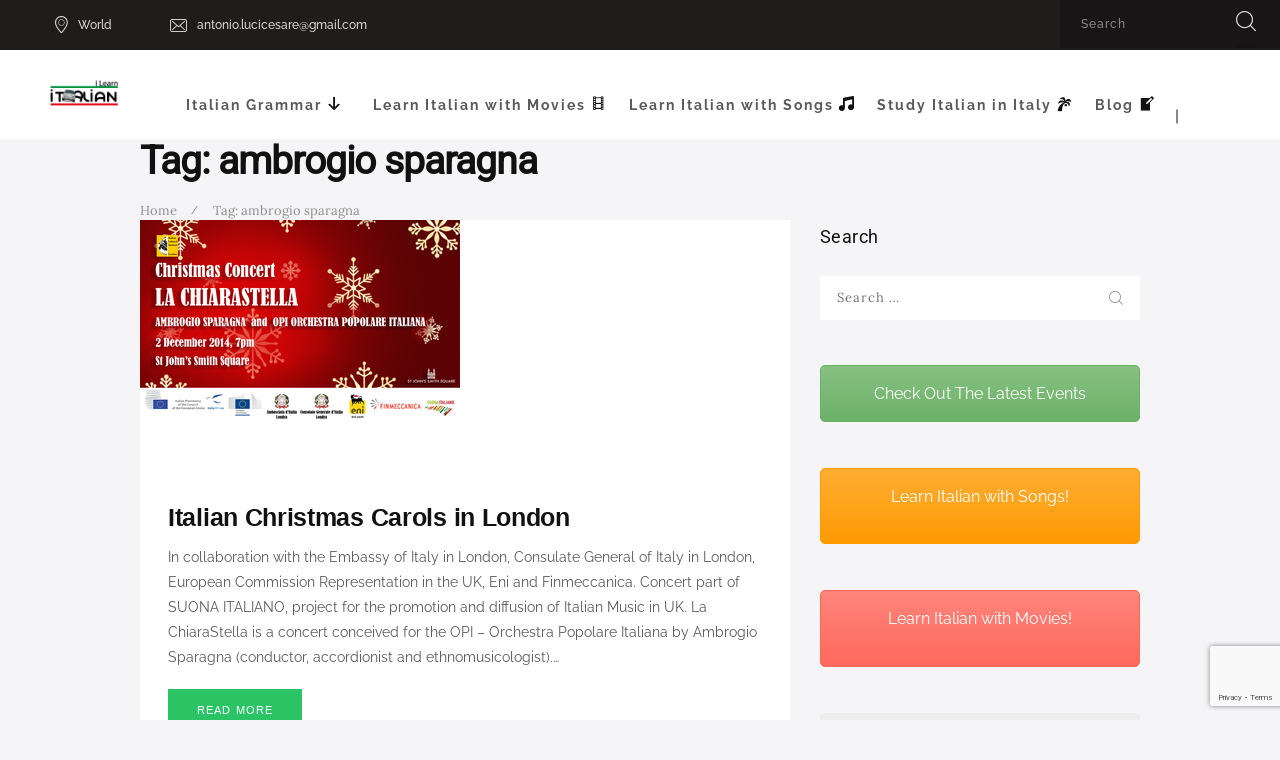

--- FILE ---
content_type: text/html; charset=utf-8
request_url: https://www.google.com/recaptcha/api2/anchor?ar=1&k=6LdLoZsUAAAAAGjBRU-wme49Wpk3_8hfaerXSrbS&co=aHR0cHM6Ly9pbGVhcm5pdGFsaWFuLm5ldDo0NDM.&hl=en&v=PoyoqOPhxBO7pBk68S4YbpHZ&size=invisible&anchor-ms=20000&execute-ms=30000&cb=bbfcseowy52
body_size: 48507
content:
<!DOCTYPE HTML><html dir="ltr" lang="en"><head><meta http-equiv="Content-Type" content="text/html; charset=UTF-8">
<meta http-equiv="X-UA-Compatible" content="IE=edge">
<title>reCAPTCHA</title>
<style type="text/css">
/* cyrillic-ext */
@font-face {
  font-family: 'Roboto';
  font-style: normal;
  font-weight: 400;
  font-stretch: 100%;
  src: url(//fonts.gstatic.com/s/roboto/v48/KFO7CnqEu92Fr1ME7kSn66aGLdTylUAMa3GUBHMdazTgWw.woff2) format('woff2');
  unicode-range: U+0460-052F, U+1C80-1C8A, U+20B4, U+2DE0-2DFF, U+A640-A69F, U+FE2E-FE2F;
}
/* cyrillic */
@font-face {
  font-family: 'Roboto';
  font-style: normal;
  font-weight: 400;
  font-stretch: 100%;
  src: url(//fonts.gstatic.com/s/roboto/v48/KFO7CnqEu92Fr1ME7kSn66aGLdTylUAMa3iUBHMdazTgWw.woff2) format('woff2');
  unicode-range: U+0301, U+0400-045F, U+0490-0491, U+04B0-04B1, U+2116;
}
/* greek-ext */
@font-face {
  font-family: 'Roboto';
  font-style: normal;
  font-weight: 400;
  font-stretch: 100%;
  src: url(//fonts.gstatic.com/s/roboto/v48/KFO7CnqEu92Fr1ME7kSn66aGLdTylUAMa3CUBHMdazTgWw.woff2) format('woff2');
  unicode-range: U+1F00-1FFF;
}
/* greek */
@font-face {
  font-family: 'Roboto';
  font-style: normal;
  font-weight: 400;
  font-stretch: 100%;
  src: url(//fonts.gstatic.com/s/roboto/v48/KFO7CnqEu92Fr1ME7kSn66aGLdTylUAMa3-UBHMdazTgWw.woff2) format('woff2');
  unicode-range: U+0370-0377, U+037A-037F, U+0384-038A, U+038C, U+038E-03A1, U+03A3-03FF;
}
/* math */
@font-face {
  font-family: 'Roboto';
  font-style: normal;
  font-weight: 400;
  font-stretch: 100%;
  src: url(//fonts.gstatic.com/s/roboto/v48/KFO7CnqEu92Fr1ME7kSn66aGLdTylUAMawCUBHMdazTgWw.woff2) format('woff2');
  unicode-range: U+0302-0303, U+0305, U+0307-0308, U+0310, U+0312, U+0315, U+031A, U+0326-0327, U+032C, U+032F-0330, U+0332-0333, U+0338, U+033A, U+0346, U+034D, U+0391-03A1, U+03A3-03A9, U+03B1-03C9, U+03D1, U+03D5-03D6, U+03F0-03F1, U+03F4-03F5, U+2016-2017, U+2034-2038, U+203C, U+2040, U+2043, U+2047, U+2050, U+2057, U+205F, U+2070-2071, U+2074-208E, U+2090-209C, U+20D0-20DC, U+20E1, U+20E5-20EF, U+2100-2112, U+2114-2115, U+2117-2121, U+2123-214F, U+2190, U+2192, U+2194-21AE, U+21B0-21E5, U+21F1-21F2, U+21F4-2211, U+2213-2214, U+2216-22FF, U+2308-230B, U+2310, U+2319, U+231C-2321, U+2336-237A, U+237C, U+2395, U+239B-23B7, U+23D0, U+23DC-23E1, U+2474-2475, U+25AF, U+25B3, U+25B7, U+25BD, U+25C1, U+25CA, U+25CC, U+25FB, U+266D-266F, U+27C0-27FF, U+2900-2AFF, U+2B0E-2B11, U+2B30-2B4C, U+2BFE, U+3030, U+FF5B, U+FF5D, U+1D400-1D7FF, U+1EE00-1EEFF;
}
/* symbols */
@font-face {
  font-family: 'Roboto';
  font-style: normal;
  font-weight: 400;
  font-stretch: 100%;
  src: url(//fonts.gstatic.com/s/roboto/v48/KFO7CnqEu92Fr1ME7kSn66aGLdTylUAMaxKUBHMdazTgWw.woff2) format('woff2');
  unicode-range: U+0001-000C, U+000E-001F, U+007F-009F, U+20DD-20E0, U+20E2-20E4, U+2150-218F, U+2190, U+2192, U+2194-2199, U+21AF, U+21E6-21F0, U+21F3, U+2218-2219, U+2299, U+22C4-22C6, U+2300-243F, U+2440-244A, U+2460-24FF, U+25A0-27BF, U+2800-28FF, U+2921-2922, U+2981, U+29BF, U+29EB, U+2B00-2BFF, U+4DC0-4DFF, U+FFF9-FFFB, U+10140-1018E, U+10190-1019C, U+101A0, U+101D0-101FD, U+102E0-102FB, U+10E60-10E7E, U+1D2C0-1D2D3, U+1D2E0-1D37F, U+1F000-1F0FF, U+1F100-1F1AD, U+1F1E6-1F1FF, U+1F30D-1F30F, U+1F315, U+1F31C, U+1F31E, U+1F320-1F32C, U+1F336, U+1F378, U+1F37D, U+1F382, U+1F393-1F39F, U+1F3A7-1F3A8, U+1F3AC-1F3AF, U+1F3C2, U+1F3C4-1F3C6, U+1F3CA-1F3CE, U+1F3D4-1F3E0, U+1F3ED, U+1F3F1-1F3F3, U+1F3F5-1F3F7, U+1F408, U+1F415, U+1F41F, U+1F426, U+1F43F, U+1F441-1F442, U+1F444, U+1F446-1F449, U+1F44C-1F44E, U+1F453, U+1F46A, U+1F47D, U+1F4A3, U+1F4B0, U+1F4B3, U+1F4B9, U+1F4BB, U+1F4BF, U+1F4C8-1F4CB, U+1F4D6, U+1F4DA, U+1F4DF, U+1F4E3-1F4E6, U+1F4EA-1F4ED, U+1F4F7, U+1F4F9-1F4FB, U+1F4FD-1F4FE, U+1F503, U+1F507-1F50B, U+1F50D, U+1F512-1F513, U+1F53E-1F54A, U+1F54F-1F5FA, U+1F610, U+1F650-1F67F, U+1F687, U+1F68D, U+1F691, U+1F694, U+1F698, U+1F6AD, U+1F6B2, U+1F6B9-1F6BA, U+1F6BC, U+1F6C6-1F6CF, U+1F6D3-1F6D7, U+1F6E0-1F6EA, U+1F6F0-1F6F3, U+1F6F7-1F6FC, U+1F700-1F7FF, U+1F800-1F80B, U+1F810-1F847, U+1F850-1F859, U+1F860-1F887, U+1F890-1F8AD, U+1F8B0-1F8BB, U+1F8C0-1F8C1, U+1F900-1F90B, U+1F93B, U+1F946, U+1F984, U+1F996, U+1F9E9, U+1FA00-1FA6F, U+1FA70-1FA7C, U+1FA80-1FA89, U+1FA8F-1FAC6, U+1FACE-1FADC, U+1FADF-1FAE9, U+1FAF0-1FAF8, U+1FB00-1FBFF;
}
/* vietnamese */
@font-face {
  font-family: 'Roboto';
  font-style: normal;
  font-weight: 400;
  font-stretch: 100%;
  src: url(//fonts.gstatic.com/s/roboto/v48/KFO7CnqEu92Fr1ME7kSn66aGLdTylUAMa3OUBHMdazTgWw.woff2) format('woff2');
  unicode-range: U+0102-0103, U+0110-0111, U+0128-0129, U+0168-0169, U+01A0-01A1, U+01AF-01B0, U+0300-0301, U+0303-0304, U+0308-0309, U+0323, U+0329, U+1EA0-1EF9, U+20AB;
}
/* latin-ext */
@font-face {
  font-family: 'Roboto';
  font-style: normal;
  font-weight: 400;
  font-stretch: 100%;
  src: url(//fonts.gstatic.com/s/roboto/v48/KFO7CnqEu92Fr1ME7kSn66aGLdTylUAMa3KUBHMdazTgWw.woff2) format('woff2');
  unicode-range: U+0100-02BA, U+02BD-02C5, U+02C7-02CC, U+02CE-02D7, U+02DD-02FF, U+0304, U+0308, U+0329, U+1D00-1DBF, U+1E00-1E9F, U+1EF2-1EFF, U+2020, U+20A0-20AB, U+20AD-20C0, U+2113, U+2C60-2C7F, U+A720-A7FF;
}
/* latin */
@font-face {
  font-family: 'Roboto';
  font-style: normal;
  font-weight: 400;
  font-stretch: 100%;
  src: url(//fonts.gstatic.com/s/roboto/v48/KFO7CnqEu92Fr1ME7kSn66aGLdTylUAMa3yUBHMdazQ.woff2) format('woff2');
  unicode-range: U+0000-00FF, U+0131, U+0152-0153, U+02BB-02BC, U+02C6, U+02DA, U+02DC, U+0304, U+0308, U+0329, U+2000-206F, U+20AC, U+2122, U+2191, U+2193, U+2212, U+2215, U+FEFF, U+FFFD;
}
/* cyrillic-ext */
@font-face {
  font-family: 'Roboto';
  font-style: normal;
  font-weight: 500;
  font-stretch: 100%;
  src: url(//fonts.gstatic.com/s/roboto/v48/KFO7CnqEu92Fr1ME7kSn66aGLdTylUAMa3GUBHMdazTgWw.woff2) format('woff2');
  unicode-range: U+0460-052F, U+1C80-1C8A, U+20B4, U+2DE0-2DFF, U+A640-A69F, U+FE2E-FE2F;
}
/* cyrillic */
@font-face {
  font-family: 'Roboto';
  font-style: normal;
  font-weight: 500;
  font-stretch: 100%;
  src: url(//fonts.gstatic.com/s/roboto/v48/KFO7CnqEu92Fr1ME7kSn66aGLdTylUAMa3iUBHMdazTgWw.woff2) format('woff2');
  unicode-range: U+0301, U+0400-045F, U+0490-0491, U+04B0-04B1, U+2116;
}
/* greek-ext */
@font-face {
  font-family: 'Roboto';
  font-style: normal;
  font-weight: 500;
  font-stretch: 100%;
  src: url(//fonts.gstatic.com/s/roboto/v48/KFO7CnqEu92Fr1ME7kSn66aGLdTylUAMa3CUBHMdazTgWw.woff2) format('woff2');
  unicode-range: U+1F00-1FFF;
}
/* greek */
@font-face {
  font-family: 'Roboto';
  font-style: normal;
  font-weight: 500;
  font-stretch: 100%;
  src: url(//fonts.gstatic.com/s/roboto/v48/KFO7CnqEu92Fr1ME7kSn66aGLdTylUAMa3-UBHMdazTgWw.woff2) format('woff2');
  unicode-range: U+0370-0377, U+037A-037F, U+0384-038A, U+038C, U+038E-03A1, U+03A3-03FF;
}
/* math */
@font-face {
  font-family: 'Roboto';
  font-style: normal;
  font-weight: 500;
  font-stretch: 100%;
  src: url(//fonts.gstatic.com/s/roboto/v48/KFO7CnqEu92Fr1ME7kSn66aGLdTylUAMawCUBHMdazTgWw.woff2) format('woff2');
  unicode-range: U+0302-0303, U+0305, U+0307-0308, U+0310, U+0312, U+0315, U+031A, U+0326-0327, U+032C, U+032F-0330, U+0332-0333, U+0338, U+033A, U+0346, U+034D, U+0391-03A1, U+03A3-03A9, U+03B1-03C9, U+03D1, U+03D5-03D6, U+03F0-03F1, U+03F4-03F5, U+2016-2017, U+2034-2038, U+203C, U+2040, U+2043, U+2047, U+2050, U+2057, U+205F, U+2070-2071, U+2074-208E, U+2090-209C, U+20D0-20DC, U+20E1, U+20E5-20EF, U+2100-2112, U+2114-2115, U+2117-2121, U+2123-214F, U+2190, U+2192, U+2194-21AE, U+21B0-21E5, U+21F1-21F2, U+21F4-2211, U+2213-2214, U+2216-22FF, U+2308-230B, U+2310, U+2319, U+231C-2321, U+2336-237A, U+237C, U+2395, U+239B-23B7, U+23D0, U+23DC-23E1, U+2474-2475, U+25AF, U+25B3, U+25B7, U+25BD, U+25C1, U+25CA, U+25CC, U+25FB, U+266D-266F, U+27C0-27FF, U+2900-2AFF, U+2B0E-2B11, U+2B30-2B4C, U+2BFE, U+3030, U+FF5B, U+FF5D, U+1D400-1D7FF, U+1EE00-1EEFF;
}
/* symbols */
@font-face {
  font-family: 'Roboto';
  font-style: normal;
  font-weight: 500;
  font-stretch: 100%;
  src: url(//fonts.gstatic.com/s/roboto/v48/KFO7CnqEu92Fr1ME7kSn66aGLdTylUAMaxKUBHMdazTgWw.woff2) format('woff2');
  unicode-range: U+0001-000C, U+000E-001F, U+007F-009F, U+20DD-20E0, U+20E2-20E4, U+2150-218F, U+2190, U+2192, U+2194-2199, U+21AF, U+21E6-21F0, U+21F3, U+2218-2219, U+2299, U+22C4-22C6, U+2300-243F, U+2440-244A, U+2460-24FF, U+25A0-27BF, U+2800-28FF, U+2921-2922, U+2981, U+29BF, U+29EB, U+2B00-2BFF, U+4DC0-4DFF, U+FFF9-FFFB, U+10140-1018E, U+10190-1019C, U+101A0, U+101D0-101FD, U+102E0-102FB, U+10E60-10E7E, U+1D2C0-1D2D3, U+1D2E0-1D37F, U+1F000-1F0FF, U+1F100-1F1AD, U+1F1E6-1F1FF, U+1F30D-1F30F, U+1F315, U+1F31C, U+1F31E, U+1F320-1F32C, U+1F336, U+1F378, U+1F37D, U+1F382, U+1F393-1F39F, U+1F3A7-1F3A8, U+1F3AC-1F3AF, U+1F3C2, U+1F3C4-1F3C6, U+1F3CA-1F3CE, U+1F3D4-1F3E0, U+1F3ED, U+1F3F1-1F3F3, U+1F3F5-1F3F7, U+1F408, U+1F415, U+1F41F, U+1F426, U+1F43F, U+1F441-1F442, U+1F444, U+1F446-1F449, U+1F44C-1F44E, U+1F453, U+1F46A, U+1F47D, U+1F4A3, U+1F4B0, U+1F4B3, U+1F4B9, U+1F4BB, U+1F4BF, U+1F4C8-1F4CB, U+1F4D6, U+1F4DA, U+1F4DF, U+1F4E3-1F4E6, U+1F4EA-1F4ED, U+1F4F7, U+1F4F9-1F4FB, U+1F4FD-1F4FE, U+1F503, U+1F507-1F50B, U+1F50D, U+1F512-1F513, U+1F53E-1F54A, U+1F54F-1F5FA, U+1F610, U+1F650-1F67F, U+1F687, U+1F68D, U+1F691, U+1F694, U+1F698, U+1F6AD, U+1F6B2, U+1F6B9-1F6BA, U+1F6BC, U+1F6C6-1F6CF, U+1F6D3-1F6D7, U+1F6E0-1F6EA, U+1F6F0-1F6F3, U+1F6F7-1F6FC, U+1F700-1F7FF, U+1F800-1F80B, U+1F810-1F847, U+1F850-1F859, U+1F860-1F887, U+1F890-1F8AD, U+1F8B0-1F8BB, U+1F8C0-1F8C1, U+1F900-1F90B, U+1F93B, U+1F946, U+1F984, U+1F996, U+1F9E9, U+1FA00-1FA6F, U+1FA70-1FA7C, U+1FA80-1FA89, U+1FA8F-1FAC6, U+1FACE-1FADC, U+1FADF-1FAE9, U+1FAF0-1FAF8, U+1FB00-1FBFF;
}
/* vietnamese */
@font-face {
  font-family: 'Roboto';
  font-style: normal;
  font-weight: 500;
  font-stretch: 100%;
  src: url(//fonts.gstatic.com/s/roboto/v48/KFO7CnqEu92Fr1ME7kSn66aGLdTylUAMa3OUBHMdazTgWw.woff2) format('woff2');
  unicode-range: U+0102-0103, U+0110-0111, U+0128-0129, U+0168-0169, U+01A0-01A1, U+01AF-01B0, U+0300-0301, U+0303-0304, U+0308-0309, U+0323, U+0329, U+1EA0-1EF9, U+20AB;
}
/* latin-ext */
@font-face {
  font-family: 'Roboto';
  font-style: normal;
  font-weight: 500;
  font-stretch: 100%;
  src: url(//fonts.gstatic.com/s/roboto/v48/KFO7CnqEu92Fr1ME7kSn66aGLdTylUAMa3KUBHMdazTgWw.woff2) format('woff2');
  unicode-range: U+0100-02BA, U+02BD-02C5, U+02C7-02CC, U+02CE-02D7, U+02DD-02FF, U+0304, U+0308, U+0329, U+1D00-1DBF, U+1E00-1E9F, U+1EF2-1EFF, U+2020, U+20A0-20AB, U+20AD-20C0, U+2113, U+2C60-2C7F, U+A720-A7FF;
}
/* latin */
@font-face {
  font-family: 'Roboto';
  font-style: normal;
  font-weight: 500;
  font-stretch: 100%;
  src: url(//fonts.gstatic.com/s/roboto/v48/KFO7CnqEu92Fr1ME7kSn66aGLdTylUAMa3yUBHMdazQ.woff2) format('woff2');
  unicode-range: U+0000-00FF, U+0131, U+0152-0153, U+02BB-02BC, U+02C6, U+02DA, U+02DC, U+0304, U+0308, U+0329, U+2000-206F, U+20AC, U+2122, U+2191, U+2193, U+2212, U+2215, U+FEFF, U+FFFD;
}
/* cyrillic-ext */
@font-face {
  font-family: 'Roboto';
  font-style: normal;
  font-weight: 900;
  font-stretch: 100%;
  src: url(//fonts.gstatic.com/s/roboto/v48/KFO7CnqEu92Fr1ME7kSn66aGLdTylUAMa3GUBHMdazTgWw.woff2) format('woff2');
  unicode-range: U+0460-052F, U+1C80-1C8A, U+20B4, U+2DE0-2DFF, U+A640-A69F, U+FE2E-FE2F;
}
/* cyrillic */
@font-face {
  font-family: 'Roboto';
  font-style: normal;
  font-weight: 900;
  font-stretch: 100%;
  src: url(//fonts.gstatic.com/s/roboto/v48/KFO7CnqEu92Fr1ME7kSn66aGLdTylUAMa3iUBHMdazTgWw.woff2) format('woff2');
  unicode-range: U+0301, U+0400-045F, U+0490-0491, U+04B0-04B1, U+2116;
}
/* greek-ext */
@font-face {
  font-family: 'Roboto';
  font-style: normal;
  font-weight: 900;
  font-stretch: 100%;
  src: url(//fonts.gstatic.com/s/roboto/v48/KFO7CnqEu92Fr1ME7kSn66aGLdTylUAMa3CUBHMdazTgWw.woff2) format('woff2');
  unicode-range: U+1F00-1FFF;
}
/* greek */
@font-face {
  font-family: 'Roboto';
  font-style: normal;
  font-weight: 900;
  font-stretch: 100%;
  src: url(//fonts.gstatic.com/s/roboto/v48/KFO7CnqEu92Fr1ME7kSn66aGLdTylUAMa3-UBHMdazTgWw.woff2) format('woff2');
  unicode-range: U+0370-0377, U+037A-037F, U+0384-038A, U+038C, U+038E-03A1, U+03A3-03FF;
}
/* math */
@font-face {
  font-family: 'Roboto';
  font-style: normal;
  font-weight: 900;
  font-stretch: 100%;
  src: url(//fonts.gstatic.com/s/roboto/v48/KFO7CnqEu92Fr1ME7kSn66aGLdTylUAMawCUBHMdazTgWw.woff2) format('woff2');
  unicode-range: U+0302-0303, U+0305, U+0307-0308, U+0310, U+0312, U+0315, U+031A, U+0326-0327, U+032C, U+032F-0330, U+0332-0333, U+0338, U+033A, U+0346, U+034D, U+0391-03A1, U+03A3-03A9, U+03B1-03C9, U+03D1, U+03D5-03D6, U+03F0-03F1, U+03F4-03F5, U+2016-2017, U+2034-2038, U+203C, U+2040, U+2043, U+2047, U+2050, U+2057, U+205F, U+2070-2071, U+2074-208E, U+2090-209C, U+20D0-20DC, U+20E1, U+20E5-20EF, U+2100-2112, U+2114-2115, U+2117-2121, U+2123-214F, U+2190, U+2192, U+2194-21AE, U+21B0-21E5, U+21F1-21F2, U+21F4-2211, U+2213-2214, U+2216-22FF, U+2308-230B, U+2310, U+2319, U+231C-2321, U+2336-237A, U+237C, U+2395, U+239B-23B7, U+23D0, U+23DC-23E1, U+2474-2475, U+25AF, U+25B3, U+25B7, U+25BD, U+25C1, U+25CA, U+25CC, U+25FB, U+266D-266F, U+27C0-27FF, U+2900-2AFF, U+2B0E-2B11, U+2B30-2B4C, U+2BFE, U+3030, U+FF5B, U+FF5D, U+1D400-1D7FF, U+1EE00-1EEFF;
}
/* symbols */
@font-face {
  font-family: 'Roboto';
  font-style: normal;
  font-weight: 900;
  font-stretch: 100%;
  src: url(//fonts.gstatic.com/s/roboto/v48/KFO7CnqEu92Fr1ME7kSn66aGLdTylUAMaxKUBHMdazTgWw.woff2) format('woff2');
  unicode-range: U+0001-000C, U+000E-001F, U+007F-009F, U+20DD-20E0, U+20E2-20E4, U+2150-218F, U+2190, U+2192, U+2194-2199, U+21AF, U+21E6-21F0, U+21F3, U+2218-2219, U+2299, U+22C4-22C6, U+2300-243F, U+2440-244A, U+2460-24FF, U+25A0-27BF, U+2800-28FF, U+2921-2922, U+2981, U+29BF, U+29EB, U+2B00-2BFF, U+4DC0-4DFF, U+FFF9-FFFB, U+10140-1018E, U+10190-1019C, U+101A0, U+101D0-101FD, U+102E0-102FB, U+10E60-10E7E, U+1D2C0-1D2D3, U+1D2E0-1D37F, U+1F000-1F0FF, U+1F100-1F1AD, U+1F1E6-1F1FF, U+1F30D-1F30F, U+1F315, U+1F31C, U+1F31E, U+1F320-1F32C, U+1F336, U+1F378, U+1F37D, U+1F382, U+1F393-1F39F, U+1F3A7-1F3A8, U+1F3AC-1F3AF, U+1F3C2, U+1F3C4-1F3C6, U+1F3CA-1F3CE, U+1F3D4-1F3E0, U+1F3ED, U+1F3F1-1F3F3, U+1F3F5-1F3F7, U+1F408, U+1F415, U+1F41F, U+1F426, U+1F43F, U+1F441-1F442, U+1F444, U+1F446-1F449, U+1F44C-1F44E, U+1F453, U+1F46A, U+1F47D, U+1F4A3, U+1F4B0, U+1F4B3, U+1F4B9, U+1F4BB, U+1F4BF, U+1F4C8-1F4CB, U+1F4D6, U+1F4DA, U+1F4DF, U+1F4E3-1F4E6, U+1F4EA-1F4ED, U+1F4F7, U+1F4F9-1F4FB, U+1F4FD-1F4FE, U+1F503, U+1F507-1F50B, U+1F50D, U+1F512-1F513, U+1F53E-1F54A, U+1F54F-1F5FA, U+1F610, U+1F650-1F67F, U+1F687, U+1F68D, U+1F691, U+1F694, U+1F698, U+1F6AD, U+1F6B2, U+1F6B9-1F6BA, U+1F6BC, U+1F6C6-1F6CF, U+1F6D3-1F6D7, U+1F6E0-1F6EA, U+1F6F0-1F6F3, U+1F6F7-1F6FC, U+1F700-1F7FF, U+1F800-1F80B, U+1F810-1F847, U+1F850-1F859, U+1F860-1F887, U+1F890-1F8AD, U+1F8B0-1F8BB, U+1F8C0-1F8C1, U+1F900-1F90B, U+1F93B, U+1F946, U+1F984, U+1F996, U+1F9E9, U+1FA00-1FA6F, U+1FA70-1FA7C, U+1FA80-1FA89, U+1FA8F-1FAC6, U+1FACE-1FADC, U+1FADF-1FAE9, U+1FAF0-1FAF8, U+1FB00-1FBFF;
}
/* vietnamese */
@font-face {
  font-family: 'Roboto';
  font-style: normal;
  font-weight: 900;
  font-stretch: 100%;
  src: url(//fonts.gstatic.com/s/roboto/v48/KFO7CnqEu92Fr1ME7kSn66aGLdTylUAMa3OUBHMdazTgWw.woff2) format('woff2');
  unicode-range: U+0102-0103, U+0110-0111, U+0128-0129, U+0168-0169, U+01A0-01A1, U+01AF-01B0, U+0300-0301, U+0303-0304, U+0308-0309, U+0323, U+0329, U+1EA0-1EF9, U+20AB;
}
/* latin-ext */
@font-face {
  font-family: 'Roboto';
  font-style: normal;
  font-weight: 900;
  font-stretch: 100%;
  src: url(//fonts.gstatic.com/s/roboto/v48/KFO7CnqEu92Fr1ME7kSn66aGLdTylUAMa3KUBHMdazTgWw.woff2) format('woff2');
  unicode-range: U+0100-02BA, U+02BD-02C5, U+02C7-02CC, U+02CE-02D7, U+02DD-02FF, U+0304, U+0308, U+0329, U+1D00-1DBF, U+1E00-1E9F, U+1EF2-1EFF, U+2020, U+20A0-20AB, U+20AD-20C0, U+2113, U+2C60-2C7F, U+A720-A7FF;
}
/* latin */
@font-face {
  font-family: 'Roboto';
  font-style: normal;
  font-weight: 900;
  font-stretch: 100%;
  src: url(//fonts.gstatic.com/s/roboto/v48/KFO7CnqEu92Fr1ME7kSn66aGLdTylUAMa3yUBHMdazQ.woff2) format('woff2');
  unicode-range: U+0000-00FF, U+0131, U+0152-0153, U+02BB-02BC, U+02C6, U+02DA, U+02DC, U+0304, U+0308, U+0329, U+2000-206F, U+20AC, U+2122, U+2191, U+2193, U+2212, U+2215, U+FEFF, U+FFFD;
}

</style>
<link rel="stylesheet" type="text/css" href="https://www.gstatic.com/recaptcha/releases/PoyoqOPhxBO7pBk68S4YbpHZ/styles__ltr.css">
<script nonce="j-hzBY7E7OJIk2H6Yj-hGg" type="text/javascript">window['__recaptcha_api'] = 'https://www.google.com/recaptcha/api2/';</script>
<script type="text/javascript" src="https://www.gstatic.com/recaptcha/releases/PoyoqOPhxBO7pBk68S4YbpHZ/recaptcha__en.js" nonce="j-hzBY7E7OJIk2H6Yj-hGg">
      
    </script></head>
<body><div id="rc-anchor-alert" class="rc-anchor-alert"></div>
<input type="hidden" id="recaptcha-token" value="[base64]">
<script type="text/javascript" nonce="j-hzBY7E7OJIk2H6Yj-hGg">
      recaptcha.anchor.Main.init("[\x22ainput\x22,[\x22bgdata\x22,\x22\x22,\[base64]/[base64]/[base64]/KE4oMTI0LHYsdi5HKSxMWihsLHYpKTpOKDEyNCx2LGwpLFYpLHYpLFQpKSxGKDE3MSx2KX0scjc9ZnVuY3Rpb24obCl7cmV0dXJuIGx9LEM9ZnVuY3Rpb24obCxWLHYpe04odixsLFYpLFZbYWtdPTI3OTZ9LG49ZnVuY3Rpb24obCxWKXtWLlg9KChWLlg/[base64]/[base64]/[base64]/[base64]/[base64]/[base64]/[base64]/[base64]/[base64]/[base64]/[base64]\\u003d\x22,\[base64]\\u003d\x22,\x22N8KLwr0kw7Uowpk5UcKFbjlAwq3DhMKxw5nCqlHDvMKAwqg6w5gwWX0Kwqg/NGVnfsKBwpHDvgDCpMO4OsO3wpx3wpPDtQJKwoTDiMKQwpJME8OITcKdwqxzw4DDvsKsGcKsCAgew4ARwq/Ch8OlNsOawofCicKCwrHCmwY/OMKGw4ghbzpnwqvCiQ3DthjClcKnWH7CkDrCncKqMCleWSQfcMKMw7xhwrV2EhPDsUx/[base64]/w7fDk04dFMK9w6EYFQPDokV6wq/Cs8OOO8KSRcKmw5YBQ8Ojw5XDt8O0w55ScsKfw63Dnxhof8KXwqDCmm7CoMKQWUVkZ8ORFsKUw4t7D8KZwpojV2oiw7slwq07w4/CsBbDrMKXEl04woUiw5gfwoglw7dFNsKIccK+RcOSwo4+w5oawqfDpG9SwrZrw7nChiHCnDYIRAtuw7t3LsKFwoPCkMO6wp7Dr8K6w7U3wqVsw5J+w6opw5LCgFfCjMKKJsKSd2lveMKUwpZve8OmMgpSSMOSYT/CsQwEwoN6UMKtDV7CoSfCo8KQAcOvw5DDnGbDuiTDtB13EsObw5bCjUxbWFPCk8KvKMKrw5Iuw7Vxw4bCpsKQHlozE2lMJ8KWVsO/NsO2R8OBQi1vLj90wokPPcKabcK4fcOgwpvDoMO6w6EkwpzClAgyw7cMw4XCncK4TMKXHGM8wpjCtSUCZUFOWhIww6FAdMOnw6rDoyfDlGTCql8oF8OvO8KBw6vDksKpVjfDpcKKUnTDucOPFMO6JD4/BMO6wpDDosKDwoDCvnDDlsOHDcKHw67DisKpb8K5McK2w6V3KXMWw7LCikHCq8OPU1bDnWrCn349w4zDkC1BA8K/wozCo0HCsw5rw74rwrPCh3DCkwLDhWfDhsKOBsOAw49RfsOBA0jDtMO4w7/DrHgsPMOQworDm0jCjn1nOcKHYkjDkMKJfDDCrSzDiMKGAcO6wqRCHz3CuwfCnipLw4LDkkXDmMOtwpYQHxdhWgx/Eh4DDcO0w4spRHjDl8OFw7HDssOTw6LDp3XDvMKPw5TDvMOAw70qcGnDt1AWw5XDn8OwDsO8w7TDpC7CmGk+w7JWwrNCVsOOwrbCtcO/TR9BBW3DqB5pwp3Cp8KOw6l8RFfDsW4Pw7RJS8OZworClFcWw49hW8OywoEnwrsaYRp5wr4lG0gqJQvCpsOTw4U5w4/CmHFfBcOgdMKCwpFWKCbCrwAfw7R2E8OCwotXJ1/Dk8OFwrEIdVwNwqrCpFQ/IW0EwqNXaMKLfsO+F0R8aMOuGxLDk0rClxcPAiJwecOpw5TCimdmw7wWAm4xwrgnfVLClD3Cr8O4XHdiRMOlL8OnwqcYwobCt8K0Sm85w7vCkwlGw501EMOtQCQWUCQPc8KXw6HDusOXworCpMOUwpF8wrhWWQXDhsK2Q3DCu29swr5jXcKtwo/CrMKbwobDhcOew6MEwq0tw4/DjcKgL8KHwrbDkm80UGXCj8KRw7xEw6EOwqIAwp3CnRcpbTdpO0RoasOZPsOJScKFwprDoMK/X8Oqw6B0wpVVw5geDS/[base64]/DtsK3w4rCixZqwphAZsOmChlcRsOEc8Ksw4/ColLCsHB/dFjCmcKuR1ZRbAZAw5fDgcKSGMOswpZbwpwhKC5yYsKJG8Klw5LDhsOaO8OQwptJwovDpQXDgcKkw5LDrQMmw4NKwr/DmcK6EDEoHcOgM8KAYsOewpZYw7IuKgXCgFQ7TcKnwqlswq7CtgbDuj/[base64]/DgMOBG8O2wqJ8wqkMw43DjMKww4IwwpzDq8KwesOkw4RBw4QzMcO+eyPCiVrCs0Rhw7HCjsK3NiXCo2w7G0TCoMK+SsO/woZcw4DDgsO9CDt4G8OrABpUGcOqfWzDnAlJw7nCgUJAwr3CsDrCnzA/[base64]/YsKtwrpdwoJKOjlLRMOPwpF5VnjDtcKEMsKcw4cZJcOsw5gXcE/DvXrCmTvCrQzDo3Mbw6oKQcOTwoAxw4M3S0LCkcOVVsKkw4bDkh3DvCp4w73DhH/DpHbCisOAw6rCsRg7UVPCrsOhwpNwwql8JMOYH1DCo8KrwobDhTEsXVPDtcOmw5BzMnrCgcOiwqF7w5TCvsOLY1RUQcKxw7F2wqnDgcOQJcKWw7fCnsKEw4BgckJmw5jCsxjChsKUwo7CvsKjEsOuw7DDrSpkwprChUAywqHCv2UpwqAjwoLCgn8ywoIyw4LCj8OIWj/DsVnCviXCqkc0w7fDj2/Dih/DqFvCm8Kow4zDp3o7dcOZwrvDhhYMworDjh7Cqg/DnsKaR8K9QV/CjcOlw6vDg33DtTVwwoV9wqbCsMKuGMK6AcOkZcOFw6tuw6kzwqsBwoQIw4fDu0vDn8KBwpDDiMO5wofDvcOWw58RLDPCvCRUw6gzb8O6wotiVsOiVDxSwqAKwp16wr/DjHvDhBPDuVDDozUVXR0sa8K0ZE/Dh8OkwqUgcMOVBcOuw4HCkmbCvsOhcMOww5ExwqI8OydEw5YPwokzPsOrRsOmS1RJwqvDkMO9wr7CnMOpJcOWw7fCjcOGeMKRX0vCpXbCoQ/Cr23CrcO6woTClsKIw6vCtSAdNQA0I8Kew6zCi1ZcwrEXOAHDgCfCpMO3w7LCjzTDrXbCj8Kpw5TDmsK5w7HDhXslUsOuEsK3BRbCiDnDo27DpsOEQyjCnVFOwqx/w7XCjsKSU39wwqcww6vCv3zDpnXDoxzDhMOlRCbCj2UpHGs4w7BCw7bCmMOtYjJLw44eR1c4QnE3HR3DjsKmwqzDkX7DolBuFToawrDDoUfCrBvCpMK8WnzCqcKSPgDCsMKhawA/[base64]/CpsKbw77Cqgs3JsOUTMO4cQBQLh/DhMKTw6LDnMKCwpBjw5LDgMOyZikFwofCuXzCosKPwok8DcKKwonDsMKZBT7Dq8KaZ1nCrRh2wovDiCAaw4FowogCw7Anw6vCn8O2HsK/[base64]/[base64]/Dk1nDpcOWw63CrGo8w5nCr2LCt8O/[base64]/DhSItOsK1RsOpw5bCoXUAaCAoM8OFQcKvJ8Oawplkwo/[base64]/w6Juwrk8KUgUR8OiE8KEwqULRXhaHG4bX8KtMVd6bgzDmcORw5kgwoxZOhnDv8OhIMOZFcK8w7/Dq8KfN3Row6jClTBWwpdYBsKGUMKeworCqGTCk8OJd8Kmwp9bTB7DjsKYw6Z9w4QYw4vCtMOuZsKVQCpxQsKPw47CgMObw7UHZMOTwrjCpcKPVANiQcKyw7ICwrEtccK6w7Apw6cPcsOtw64owotDLcOLwqIww5zDuQ/[base64]/[base64]/KA4KbFALMMKMwr7Ds8O8wqPCpFTDownDj8KUw5vDolVqT8KCZsO5YA1eVcOjwpY/wpwIRFLDvsObQyNULcKdwofCngVDw7BkE2MTa0jCr1jCgMK1w4DDmMOMHi7DqsK6wpHDncK0FAF8A3/CicOgaUHCjAUSwrdCw6dcFnDDmsOLw4BLR1xnGsKvw6NGDcK4w4t3L1h8AinDuFoIR8O3wok7wovDsCLCicKAwpRBY8O7UnQocGMywr/Cv8OKWMKhw6fDuhVtE2DCj2EqwoFOw5LDlmpQX0t0wp3CuXgvaWYTN8ORJcKhw4k1w4bDtwbDnloWw7nDnzB0w7vCig1HKsOTwpQBw5fDi8KVwp/Cp8KMLcKpw5LCjn9YwoN6w7tKO8KqPMKwwoI1ZcOtwpgJwr9CY8Ouw4l7KWrDu8KNwqEGw5thScKGGcKLwrLChMO4GhV1enzCrEbCpSfDjsKTZcO6w5TCk8O1HBY/EUnCmgsIE2Z1M8KHw7ALwrQhaTcnJcKIwq8LXcK5wrMzWMK0w4Z/wq/ChjrCsB5II8KjwoLDo8Khw7XDuMOGw7jCs8OHw7vCmcOFwpV7w4xDVcOXd8Kaw5MYw7HCsgN1GE4Xd8O9Dz5tPcKNNyjDqDZ5TmMtwoLCusOFw7/CqsK+UcOpesKbWnBZw7hzwrHCgnE/YMKecGnDiGzDnsKNOGDDuMOUAcOVOCdvMMOzDcOgPmTDugVhw7cdwoQnAcOMw4rCg8KBwqDClsOPwpYhwp14w5XCoW/Cl8OJwrrCvRjDrsOSw41VSMKVMSDCvMKPAMKtdsOQwqrCvjbCpcKfb8KIJ2A0w6TDq8KTwo0+GMKRw4jDpjXDlsKKDsKcw5pyw4PCrcOSwqTDhhYdw5Z5w5XDuMOiI8KJw73Cu8KDY8OyOABRw61awp53wq7DlWrCkcKjdDgWw7XDlMO6WAwUworCqMK+w5kowr/DkMOFw57Ds3x4U3jCnxQCwpXDmMOjWx7Cg8OWD8KRHMOgwqnDg0A0wq3DgFdwTxjDqMOCTE1bRjpbwrJ/w5NCCsKTbcKiaHgdIVHCq8K7dAZwwr8fwrF6TsKSe3UJwrzDoAxPw5nCu1AewpPClsKOZi8DS08yNh9Bw5zDqsO4wqNjwrLDlhTDksKiO8KBDHjDucK7UcKQwrbChSXCr8OwUcKcX2bDoxDDjcOrbg/CgzrDocK5S8K0D3cxZ1RrFXDCqsK3w6tzwrNSZVJ9w7HCucOJw5PDqcKdwoDCvzd/esOEPxnDri5lw4DCnMKFbsODwqDDgzTDrsOSwo8jOsOmwozDhcOYTx4+U8OWw4nCsnEnY2Jgwo/DlMKYw7VOXGnCscKxw4XDl8K3wqrCtwcIw646w5XDnBfCr8OpYmxSP00Hw7lmT8KxwpFWL3DDlcK+wqzDvHYdO8KCJ8Kfw7sKw7pHPsKXU2LDritVXcOPw5cawrE7WlpEwqdPXwjCp2/[base64]/[base64]/[base64]/DssO7E07DlcKJAsKKLXZ4MsKRw45zQsKIw4tNw73Ckj/CscKAT03CkhnDrXLDvMK0w5VXUsKHwq3Dm8OEO8O4w73DhcOVwo18wovDuMOMFGg0wo7DvGIaeiHDgMODN8ObFBgGasKKEsKganQ3woEjHyTCnz/Cq1DCocKjJcOXAMK7w5Nnamx2w7d/M8KxaSsEfTXCn8OEw4cFN0h8wolPwqDDnBfDtcOYw7fCp256EQl8DnEIw7pXwphzw74tNcO5YcOOdMKRXVsIKX7Dr34ZccOxQwkOwqrCqQ5xwp3DilPDqkfDtcKcwrXCksO2NMKNb8KBNnnDjiPCvcOFw4TDlcK9fSnDs8O1UsKVw5zDoBnDhsO/SsKNPGFfTDQQJ8KCwrXCtH3CqcOhAsOhwp3DnhvDicOnwow6wp4iw4QZI8KtCSLDtcKrw4vCjsOew4Y5w7kgfiXCkyAAVMOyw4XCiU7DusOFT8OQYcKsw4dYw6bDjArDkVZCa8KZQcODOX9xHsK0fMO5wocfK8OTQSPDg8Kcw4/DssK1amPCvmoPVMKxDlnDkcKTw5ICw7B7HhYYYcKQJsKpw5/[base64]/[base64]/Ds8OUwrcacQbCqwQiw74rw47DhMKHwqVLHCpBwpIxwq/DggjCt8K/w7osw7wpwqs4UMKNwobCtl8xw5gTAT42w4bDpAzCsDhcw4sEw77CjnXClR7DvMOyw75IJsOTw4vCtBAzMcOzw7ITw4h0X8KxacO1w5JHSxcJwo4NwpoKFCt/w5UNw4pWwrc2woUyBgMldC5Hw58OBgpvAcO9SDTDsVpMWXBDw68ePsKWfWbDlHjDkmRwVEnDjsKVwq5lTHXCllPDtlfDp8OPAsOJVMOewrl+NcK5ZMK8w70hwqTDvQllwpsmFcOFwoLDtcKMRcKwWcOGZwrDu8KdVMOgw4Zgw5RZM0o3TMKewojCiV3Dsl/[base64]/ClyfDhsKKw5vCjMOfUMKew6A6M8O6eMKtG8O/FcK1w4EJw5Qyw43DkcKywq9hFcKOw6nDsCdOP8KLw6Z8wqwXw4VDw5BAVsKrJsOeHcK3ARg9dDlgewbDmgPDnMKhJsOywrFOTy8iZcO7w6jDunDDs0RNQMKEw6DChMKZw7rDr8KGDMOAw5zDqSvCmMOtwrLCpEY/JcOiwqAzwoQhwo1zwr81wpZTwph+J15gXsKgR8KEw6NmZsK4w6PDnMODw7TDtsKTA8K+AjjDjMKeQQtZNsKoI2HCsMKUcsObR1gkBsOVNEoKwqDCuyYmUsK7w4Msw6bCucK+wqbCtMKrw5rCoRjCjHrClsK0LScZRR4pwpDCjH7DsEHCrHPCocK/w4Q4wr0kw4lyV2JIa0DCjl03woM3w5pOw7fDlS/DuS7Du8OvInMOwqPDicO8w5fDnR3CscK1RMOTw6tHwr0EbTZwIMOsw6zDgMKtwrXChcKqIMOkYAvCjgNZwqHCssOrOsK1w45FwoZZOsOsw51lYEXCvsO3w7JeQ8KCCSXCrMOXCxQtcVgGQWTCiVpTNVrDmcKiDmZZSMOtdsOxw5HCimzDlMOOw4k/[base64]/w4F7L8KNw7TCkcK4UyM5wp58csOPIsK7w7IWbj/[base64]/InY0RQfCjwPCtcKmX19SYcOrV8Oiw57DosOyH8KFw44rZ8KQwr9nTcOMw5/Dqxhlw6nDnMK3YcOaw70dwqB7w6/Cm8OjVcK9wqNaw5/[base64]/w7ErwrLCmHEGYilvwqkEw7wAP3p3eMOhw7FaXnjCrEnCvzs4wrzDnMOow7gQw7bDhwdOw6/CisKYScOdOFo9bnYow5fDtRfCg2hpSQvCo8OrVcKLw6Mtw51CIsKRwr3CjxvDiAhdw7YEWsOwccKRw6rCtFRjwod1Zi/DnMOqw5rCgFjDrMOLwpxXw4s8HkrCokEKX3nCiljClMKSNcORFsK7wrLCr8O/wrxcbMOBwrp4ZkvDgcKsPlfCuzxAN1vDh8Oew5XDj8Ouwpx4w4/CrMK4wqRWw4tKwrMUw5XDqX9Nwr5tw4wUwqsgPMKoXMKCNcKOw54WRMK/[base64]/w7Iiw4RLKMOWDmx7wqhpXlbDmMO+fsOOw7XCt2YjMgjClwvDgcKyw7TCpsONwonDlDc9w5LDrXvCicOmw5IowqbChy1heMKmS8Kdw4nCosOnLy/[base64]/PsK3w6sfwp7ChknCg8O5DRcPNwbCkkPCoygzwo8kSMOjEVR1dcOpwp/Cr0hlwo1qwpHCpQcWw5rDsFEbZUPCocOZwp9lcMO1w47CicOuw6xLb3vDqWQ1N28cC8OWIW9Uc1TCr8KFZgBxfHByw5vChcOTwojCp8ODVFcPZMKkwo4mw4khw6zCjMO+YxfDpwRrXcOaAhvCjcKCEwbDi8O7G8Kew7x6wqfDnivDvF/Dhx3CgnTCjmvDssK+HiwIwolaw5cdKsK6e8KRJw9/FivCrRTDoRbDjHbDjSzDosK4wpl1wqnCmcOuN3jDmWnCpsKOA3fCjQDDvsOuw6w/JcOCFWUzwoDCrH/DmzrDm8KCYcKvwqfDlzc7alnCmDzCmk7CgDFRVw/ChsOOwqNPw4nDvsKfJx/CoxlvNC7DosKVwp3DjmbCrMODFVLClcKRIFh5wpZ/w7bDgsOKd0HCoMOzHT0rc8KdNSbDsBrDmMOqPkXClGw3X8OOw7jDm8KhZMO3wpzChx5Gw6Bdwp1tTj7ClMOBcMKJwrFuFnBICXF6e8KLKyZjdjDDtyJXEk1ewovCq3LCn8Kww5HDu8Oaw64rGhnCsMKqw7dKTBDDrsO9eUpvwp43J31nFMOkw4/DiMKJw4Btw5sGaxnCtQ5/IcKbw416Z8Knw7oYwowvb8KNwp0AExpkw4phasKQw6dkwozCvcKFIk/CjMKrRCMVw4o9w6EcYCzCssO3K1XDsiA0DigsWiwPwoBCHzjCsjnDqsK2AQI5DsKvEsKowrtlcFjDjH3CgGAsw4sFU2PDk8O3woTDpz7Dt8OYccO9w4suST1dPE7Dkj1ZwpHDnMO4PQ/[base64]/DkyfDn8KfGMK9MUjDt3/CssOgw4/DtCtWecO+wrxZA3FleUXCnW4fUcOmw5Jmwr5YemTCgT/[base64]/[base64]/CicObQQrDpMOcWhV2aXzDoXJJwoDCo8KMZsOyHsO2wrjDqxrCukUGw77DjcKsfwTDiEh5UzbCr1U9HT1IcnHCmWphwqMRwpslbgpGwrRZMMKzWsOQIMOaw7XChcKfwqPCgk7DgjJJw5d6w6pNDAjDh3fCnx0/TcOaw6Uue0zCkcOdVMKTKcKSHMKNHcOhwoPDq3XCtU/[base64]/[base64]/CigsSw6speXRrw5PColptXMOjSsOvZsOtIcKJd2bCiiLDhMOmM8KJJk/[base64]/Q1fCn24hTmvCjsOYE8K4fMOTw51UBMK4w6ArZ0NCeDXCtz51BThnwqB+CXZMWRQ3S38ew5otw6kFwqkYwo/ClD8yw4klw4pTT8OQw6YeAMK3MsOFwpRdwrBSeXZAwqNwIsKhw6hHw6XDslthw6lqacK6UhJEwpLCnsOfV8OXwowuLUAvR8KHd3/[base64]/[base64]/CucORw5XDtMKZPy08DXtqOzHCm8OOw5fChcKmwoTDs8O/bsK2OzdBR11twog9W8OfMkLCs8Khwoc3w6/CvUFbwqHCmsK1wonCpg7DvcOHw7PDjcOdwrx2wolCKsKrw4DDisKdE8OjK8OSwp/CusO7fn3CpDHDvFvCh8KWw5d9MhlGAcOsw79oBMOAw6/Dg8KCaW/Do8OdbcKUw7vCqcKZS8KCBx0qZgLCl8ODQMKjXGJZwovCiXoqIsOlSylywpTCmsOZEFfDnMKow65gEcKrQMORwpJDw5BpTsO4w6c4byVkK1pQMF/[base64]/[base64]/[base64]/DgMO0cMO0w4JRcMOTQSXDiMKow6/CnSBNw6fDl8OQbl3Cq1PDhcK1w717w6wWOMKhw4BYScKuYgXCvcO8KivCgzXDnT1MNsOca0nDiw7DsxDCiDnCu0XCkmgjY8KSQMK4wqDDgsKDwq/DqSnDoHPChGDCmcKbw4cvFDnCtjrDkwXCkcORKMOuwrMkwo0xeMKOa3Rxw4BDCXF8wpbCqcOVLMKNDB3DhWvCn8OMwrTCmBFAwpjDtWvDsEUhLArDjUl8fRzDhsOZD8OZw4IXw5kFw51bbClHVGrCjMKbw5vCu2ZVw6HCrCfDkknDscK/[base64]/[base64]/CpMO2w60dL8KPYFpIfETCnwtawpBqCF03w5rCisKdwo3CpEchwo/DgsOWc3rCgMKnw73DtMK6w7jCnFzDh8K6ccOFEsK9wqfCiMK/w6nClsKowonClcKbwoUbew8ew5DDp0jCtT0XY8KWcMKVwp/CjMKCw6MEwofCgcKtw4UFUgdmIwxMwpVjw53DgsOoQsKXESbDjsKTwoHDh8KYAMOdA8OQR8KaesKmbTbDtALCqS/[base64]/[base64]/DscOVw5LDknvDjn/[base64]/d8OtEl4uw4nDqMOcexHCtMKpVH3DnBgLwo1pw792w4QKwpkPwrAbZW7Dn1zDvcOlFCkKHkDCu8KywoQpO0DClsK/[base64]/wrNCw5JoG8OJHMOnw7oHf3B5cSnCisKQbMKUfcKUOsORw5EZw7IlwqjClcK/w7Y8PULCl8KQw509e2nDqcOiw4nCisOTw455wqZRdFzDvBfChxjCkMO/w7/CqA4bVMOrwo7DrF47BQ/Csx5xwr1GAMKndn9RNXDDo3Mew6gHwq/[base64]/Dl0nDlsOdRjByw5txOCIBX8KDdsOjO2bCmX7DscOWw7dlwqRgd3hWwrcgw4TCmg/[base64]/CqcOdYsKyNCwFw4rDikEZw6J+fTvCsEknwrlZwp9TwoQDFxrCjTTChcOpw7jDvsOhw73CrRbDnsOuw49Lw5VnwpQjUcOtOsOsWcKVK37CpMO+wojDlwLCmsK4wpoCw6XChFbDg8K6wozDssO2woTCt8O4esK6NcKPQ0l3woQiw4QpKUnDkA/CoyXCvcOPw6IoWsKvWVAcwqwaIcOLQxUqw53DmsKiw6vCssOPw5UvQMK6wp3DoSTCk8OhTsOIbAfDosOvLDLCrcOYwrpSwovCrMKMwpdQEGPCosK8QmIUw5LCv1FEw4zCizZjXUl7w5VjwrpuasOaGyrCn3PDr8KhwpzCkQ9NwqXDusK1w53CoMO/[base64]/[base64]/VUkfdQDDuRrDkMO6fsKXw6rCm8K/wqTCjMOFwpttdQYUPUQ4RnsweMObwo3DmQTDg1QnwqJlw4/DusKuw78ew7XCtsKObVJBw4cOM8ORXiHDoMOmBsK3RwpAw6vDhjLCrsO9RUkPQsOqwo7Di0YXwozDscKiw4UJwrbDpx9VCcOuTsO5OjHDjMKkUxdZwqUfI8OvGVXDq0gqwr0/wookwo5ZdwXCsDbCvn/DgAzDoUbChsOmDCFGVjozwqTDtm4zw77CncOBw70Twp/DgcOcflsgw41vwrVJccKOJ3LChXPDsMKZTkxLN2DDp8KVRxLCklsdw6Unw4QXBDUzMkrCvMKpZGHDrMOma8K9b8KmwpgMe8KQcnkdw5LDn1HDkQBfw4IQUVt5w7Rwwp3DuV/Dim4VLVJ7w5fDjsKhw5YvwrsWMcKUwr0CwrTCucOtw67CnDzDg8OEw7TCimEMEh3CnsOaw7VhQ8O1wrgdw6zCuTJow6tdRg1gMMOdwrJUwpLCmcKZw5duecKEGcONUcKHIHN5w6Iiw63Cq8ODw5vCgUHCvkJIak4ow5/[base64]/DvMK6w6EuPMKnwqHDnTrDunzDuhAgwo7Du0DDt1EoW8OjC8K0wo3DswbDryDDn8KvwoIlwpt9L8OUw7wSw5gNZcKkwqYhKMOaS0NvM8OpG8ODdSRZw5c1wqbCpMOgwphfwrrCuT3DrV1/dxPCowfDssKAw6hywqHDmhTCkhMFw4DCsMOHw7TDqjw5wobCuUvCm8KnH8Kww53DosOGwqrDuHQcwrp1wqvCq8OsP8KOwpTClR4tVhZzGcOqwqVyWnQLwqxkNMKmw4nCh8KoPAvDtcKcXsKYAsOHEkt/w5PCi8KoLyrCgMKFER/Cr8KGUcOJwoIAeWHCp8K0wojDiMKAacKww7wBw6Z4BFc1OUIWwrvCjsOmeHZ7McOlw5bCmMOMwqBIwofDvH1mPsKtwoBqLgHDr8K8w7vDnFXDnQfDn8OYw6ZSUS5Ww4sBw47DrsK4w5N7wo3DjyAbwq/CvsOIAnd0wpR3w4Uow5YLwpkWBMOsw51kfHIbNlXCrWo1BH8Iw4vCjgVaMlzChTTDi8KhHsOKQVLCiUosLMK1wp3CpSgMw5/CjS/CvMOCWcK9FFwrXMKUwpoVw6dfRMOVWMOOFyvDssK/YHcrwoLCt1FUPsO6w7nCgcOfw6TDtMK3w4x5w7U+wp1pw4ZEw4LCslpEwopfMRrCvcO8LsOtwo0ewojDngBUw4NFw4/DllLDnDrCpcK/w4hcBsOGZcKIElXCucK3ZMKww6M2wpjCtAxcwq0GN37DkxNiw6IqFTB4bUvCm8KgwqbDnMO9cBpXwobCm0IxVsKuDRNBw4djworCkkjCtELDqh/CpsOcwr0xw51RwpLCn8OjRMO2ehvCvcKkwoo8w6BUw6V3w6NMwo4Ewodbw5YBKEUdw4UuAHc+TTHDq0o0w4fDsMKhwqbCj8KHUcOaKcKuw7JOwoRTLEHCoQM/MV8Qwo7DkisTw5vDlsKrwr4McglgwrrCssKWXXfChcK+B8KULSbDp1QWOm7DkMO0bR1IaMKpPkPDjMK0DMKvahXCtkoEw4jDi8OHRcOWwozDpDXCq8KMZnrCj1V7w6hmwpdqwq50UcO8KHITfBM/w4NfA2nDl8KGWcKHwrDDnMKYw4FNOi3Dl07DjFp2IwjDrcOCL8KNwqgyD8KVMsKSTcKDwpwedB4UagXChsKew64/wqTCnsKIwpsWwqp/wpteHMKow4sfWsK+w5YgBnPDux5OLgbCslrCigIlw7DClwvDi8K3w5PDmBEATMKmdGcSfMOWXcOmwoXDrsOww5Vqw47CssOpWm/[base64]/DkcKBZiXDjcKNCcOzwo/DmMKceMO8H8KGw6IEGWUMw47DslfCt8Kjw4bCvRjClFrDhQJow6/CjcO1wq4LVMK0w6/CrxvDoMOXLCzDqsOUwrYAdCJDPcO2PVFCw5xMJsOSwoTCu8KCDcOUw5PCn8OTw6bCjU1pwotxwpAkw4nCvsOickPCsmPCj8KwTSwUwodJwolTOMOjazs/worCosOVw7sJCAEiWMKsdMKhZ8K0Ojsqw6drw7tZWcKje8O4EsKTfsOLwrYpwpjDt8Kew77CqnA2PsO6w7Q1w5/[base64]/[base64]/[base64]/ChV/CumtNw6Ufw6fCn8OcFDx/[base64]/[base64]/wp3CkMK5wro6wrLCucOdwq3DpUvCpkVkKDlNLRZGw5YeCcOCwrg4woTCk2EVHSrDkFYkwqFEwpxZw5nChi7Cl3FFw5zCsX1hwrPDmS/Cim0ZwqlCwrkjw6ULIljDocKxPsOMwpjCscOZwqALwqhQSjwedRhVR3fCg0UHWcOhw57CjwEDHB3Csg56XcKxw7DDvcOmcsOSw5Ahw74Mwp/CrTpNw7FIOzhzSTt0YMOdBsO8woN5woHDgcKuwqQVLcKGwr9NJ8OzwpNvD30dwpBKw6DCocOnDsO6wqjDqsOXwrHDiMOrJkF3DAbCp2ZyCMOtw4HDuw/DhXnDoSTCk8KwwoAACX7DuWvDjsO2O8Oiw5Ftw5pIwqbDvcONwohpAz3CiTkZQycsw5TDvsKTN8KKwp/ChyYKwqAFJGTDpcOWecK8FMK3ZMKWw6bDhm5Ow5TCg8K0wrFWwo/Cp1jDisKhV8OlwrZPwrXDiBnCuXkIQS7ChsOUw6tSVBzCvlvDl8O6chjDngwuEwjDrRjCisOHw7w5Yj0YFsKzwp/[base64]/DmMO2ZzHDlMOWw6nDpXfDk8K1wow4BsKVw5RfJAnDnMKswrPChRfChCrDjcOoACXCgsOEAmvDosK/w5MNwpzCjg5uwoDCsBrDnBvDgMOcw57Dv2IEw4vCvsKCwrXDvirCvcKnw4HDksORa8K8FxRROMOgQwx1bUMHw65fw53CpxHChCHDqMO/H1nDvjrCtsOsMMKPwqrCp8O5w4sEw4TDpnbCjj85F0hCw6fDkg7Cl8O6w4/CiMOVfcKvw7g4Aip0wooAOE10DhhnQsOSAyXCpsKcbEpfwr0fworCnsKIT8OkMSDDkh0Sw54zHC3Cq0QDBcOPwpPDo0HCrHVDS8OrVgBdwrPDrVtfw6lwU8Ovwq3ChcOAecOtw4LCgQ/DiURPwrpJw4nDq8OdwotIJMKSw67Dq8KBw7U2BsO6CcOyM1vCryTCvcKIw6U3fcOVMsOrw5opN8Kmw5zCi1sMw6rDlyHDsjgZDDhswpAzV8Knw7/DpnbDhMKmwpHCjAMDGcO/XMK9FC7DhjjCsxgvBTjCglt3LMOGBg3DocOnwph/E0rCrEPDkQ7CuMOtG8OWIMKRw67Di8O0wp44J05jwpvCncOlBsKmHQAswo8uw4HDsCI+w4nCocOIwpjCosO4w4MQLWY0P8KPUsOvw47Cr8KvUkvDg8KOw4EHUMKmwpFHw5Qqw4vCu8O7BMKaAFtTWMKpWRrCvsK6AnF/[base64]/Dt8OmFcKVw4zDpnIOUjnDswQqwrpPwqjDrRPDmQsYwqDDs8K1w4YDwrbCoGYFesO6dURHwpR5G8KaSCTCn8KrYQnDoUUawpZ+TcKKKsOzw6BUdsKaDQvDhlQLwqsHwrV2WyZNWsKqb8KBwpFAesKeYMK/Z14jwpPDnAHDqMOLwpFLcn4tYh03w5vDk8O6w6fDhcO2EEDDmXdJUcKNw5AoZsOnwrLChzUPwqfCh8K2Ln1uwrcjCMOFFsODw4J0EULDq0ITQMOcOSfCjsKEF8KFc3vDn37Dt8O1JAIIw6BWwrzCiyvDmSfCvCjDn8O/[base64]/[base64]/DhcO0w65Hw6Ekw5DCsHVLb8Omw5nCjcKbwoHDoiTCosOyL1I3w7EHGMK+wrVPf13Cv03Cm2Zewr3DvyPCoFTCs8KaH8OQwplmw7HCiwjCuD7DvMKMPnPDvsOqUMOFw5rDnG0wLU/CmMO/W3LCmytKw4PDtcKWU0PDl8KdwrIzwqYcYMKeK8KrSS/ChnbDlw0Lw51GX3nCuMK0w6DCnsOjw5vCpcOZw5sIw7ZnwobCsMKDwp7Cj8O3wpQow4DCvh/CqkBBw7rDtcKAw6PDgcOIwqHDlsOpKXbDlsKZJlFMAsO6N8KoHzLDucKSw69mw7nCg8OkwqnCiD8OQMKsDcKfwr/[base64]/[base64]/DgsOuwovChBbCh8OeAgbCvsKNwrZKw6jDtkxCw6kmHcKcUMK/[base64]/w5MHCggXwrERVcKaTcKEfQjDj1/DjMKBw4HDulzDu8ODNQ5sM0rCjMKzw7DDncO7W8KWPMKPw7bDsh7CucKRRmHDu8KRRcOdw7nDhMOTZl/[base64]/[base64]/CrlXClMKtw4rDk8OMwq51w4rChBPCvwTDoj3Ci8OAwprCicO8wqRtwpEgemZXMQR5w6LDq3nCrQTClyzDpsKTACA6dGVnwphfwopVT8Kxw7VNeHbCocKFw4rCoMK2dcOALcKmwrTCkcKmwrXCkDfDl8O/[base64]/CpcOVbV3CnDnDvA3DrcO3wphmwrHDiTMuw7BgwrQCAcKZw4rCoTDDuMKJJcK3NT8HAcKbHhHCjMOxTh5lJ8OCJcK1w7EewrLDixV4QcOGwqcrYCDDr8K5wqvCgMK7wqVNwrDCnEwTc8KXw5FiWxfDrMKIasKTwrrDrsOBesOTc8K/wqNRa0JtwpXDiiIgVsOFwo7DoSAGUMO0wrQswqRQBnY+wrl0MSkFwrBbwrcXUzpDwo/Do8K2wr1JwrxnID/DocOREAvDmMKtc8OVw4PDvBQuAMKQwr1jw5wnw6xow4wccV/CjgXDh8KRecOew4JBK8Kywq7Ct8KFwpIJwoFRfQQkw4XDmsOaJGBzbC7DmsO/w6Axwpc6eWJaw5fCqMOSwpvDl1HDk8OvwrQqJ8OQSlpjMC9Yw7HDqH/CpMOIRsOmwqYPw5xiw4tBTC/DnWoqJCxzbnXCvCvDpcO1woUkwoPCqsOFfMKVw7oMw7vDl1XDrTPDjCRYX3NqK8ORM2BewoTCqgNkK8KXw49aQxvDq3NSw5kyw4tnNT3Csz8qw7nDqcKWwppxCsKMw4cSdTzDjjEHIl18wrvCrcKhaEAzw5PDhcKEwprCo8OwDMKFw7/DmcOVw5J+w4zCgMO+w5prwq3CtMOpw7XDmThewqvCnB/DgMOKEEjCt1PDlS3DkwxaMMOuDVnCoE12w4FXwpxkwrHDjzkjwp5Aw7bDgsKRw5gYwojDjcKSTRUrAMO1bsOvC8OTwp3CoU7DpDHCuTpOwq7CsBDChUYPV8OWw7bCvcKDwr3Cu8Ovw4TDssOnccKAwrLDrm/DrDfDgMO3TcKrFcK3Jg40w47Di3HDtcKOFsOjMsKuPC13dMOQWMKwJAjDlR1UTsKsw4bDvsOzw6XDpzcCw70yw7Egw5lbwoTCiiPDhRYpw5HDmCfCj8OtWjwuw4V6w4hAwrEQP8KpwrArPcKXwq/[base64]/wo7DpcKAOxzDu3fCtVhBaMOMw5oEGMOjRiFBw53DmAhFSsKuCMOrwpzDnMOFNcK9w7HDtGLCnMKdA3QKdjEVZXLDgRfDtMKDWsK/A8O2aETDoX40TgY1BcOhwqxrw4LDilhSDWpfSMOtwp5SHEUbH3Fpw60Jw5UmFmoEFMKww7kOwqUyYCZHBnwDHyTDrcKIKV0jwpnClsKDEcOQMFDDiSLChzQEFATDgMKFAcKbcsOlw77DsXrDjUt6w6fDkXbCtMK3wrFnTMOywqkRwrwzw6PCs8OWw7HDk8OcG8O/LFYWXcKAfHInI8KowqLDjzPCkcOTwobCkMOGOzfDsjgOcsOZBz3Ck8OtFMObYF7Dp8OxR8OaWsKdwpvCslghw5wp\x22],null,[\x22conf\x22,null,\x226LdLoZsUAAAAAGjBRU-wme49Wpk3_8hfaerXSrbS\x22,0,null,null,null,1,[21,125,63,73,95,87,41,43,42,83,102,105,109,121],[1017145,681],0,null,null,null,null,0,null,0,null,700,1,null,0,\[base64]/76lBhnEnQkZnOKMAhk\\u003d\x22,0,0,null,null,1,null,0,0,null,null,null,0],\x22https://ilearnitalian.net:443\x22,null,[3,1,1],null,null,null,1,3600,[\x22https://www.google.com/intl/en/policies/privacy/\x22,\x22https://www.google.com/intl/en/policies/terms/\x22],\x22ObUJRLxdT6vW555n1IAwHwE0A5h69Qe93ZhaU9FUiqg\\u003d\x22,1,0,null,1,1768639259540,0,0,[110,243,66],null,[247,143,18,44,126],\x22RC-ZsXBy_7IfUsDhg\x22,null,null,null,null,null,\x220dAFcWeA576-X_bbw0LzYLlJhgnBf2z65HWchQVQFIakLhnNphbLXteC2WRrLp1LZxVx_dvL6IzxiVMlNZCVtKiCObJJpirkJJbA\x22,1768722059530]");
    </script></body></html>

--- FILE ---
content_type: text/html; charset=utf-8
request_url: https://www.google.com/recaptcha/api2/aframe
body_size: -250
content:
<!DOCTYPE HTML><html><head><meta http-equiv="content-type" content="text/html; charset=UTF-8"></head><body><script nonce="boDrm2z91x5KarOtsBdC3A">/** Anti-fraud and anti-abuse applications only. See google.com/recaptcha */ try{var clients={'sodar':'https://pagead2.googlesyndication.com/pagead/sodar?'};window.addEventListener("message",function(a){try{if(a.source===window.parent){var b=JSON.parse(a.data);var c=clients[b['id']];if(c){var d=document.createElement('img');d.src=c+b['params']+'&rc='+(localStorage.getItem("rc::a")?sessionStorage.getItem("rc::b"):"");window.document.body.appendChild(d);sessionStorage.setItem("rc::e",parseInt(sessionStorage.getItem("rc::e")||0)+1);localStorage.setItem("rc::h",'1768635661213');}}}catch(b){}});window.parent.postMessage("_grecaptcha_ready", "*");}catch(b){}</script></body></html>